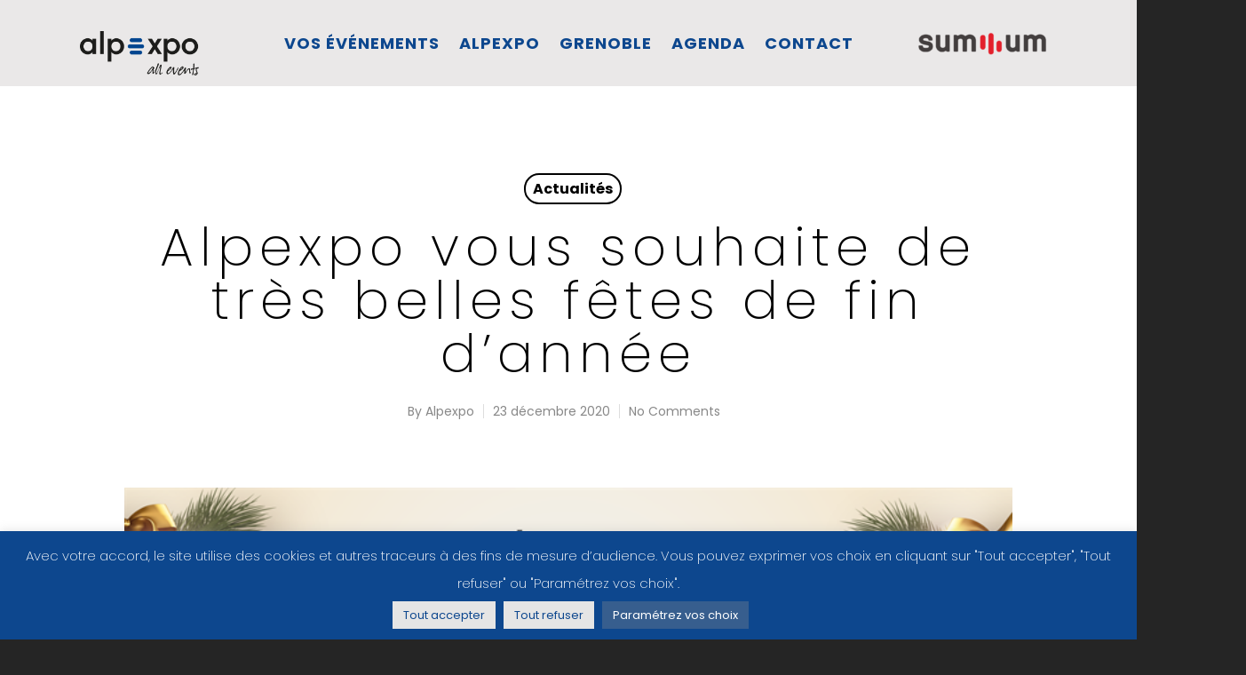

--- FILE ---
content_type: text/html; charset=utf-8
request_url: https://www.google.com/recaptcha/api2/anchor?ar=1&k=6Lf_TrodAAAAAKoMurHFot-NqG4YmoK8vy4awGuw&co=aHR0cHM6Ly9hbHBleHBvLmNvbTo0NDM.&hl=en&v=N67nZn4AqZkNcbeMu4prBgzg&size=invisible&anchor-ms=20000&execute-ms=30000&cb=mc3lvxrjeg8s
body_size: 48780
content:
<!DOCTYPE HTML><html dir="ltr" lang="en"><head><meta http-equiv="Content-Type" content="text/html; charset=UTF-8">
<meta http-equiv="X-UA-Compatible" content="IE=edge">
<title>reCAPTCHA</title>
<style type="text/css">
/* cyrillic-ext */
@font-face {
  font-family: 'Roboto';
  font-style: normal;
  font-weight: 400;
  font-stretch: 100%;
  src: url(//fonts.gstatic.com/s/roboto/v48/KFO7CnqEu92Fr1ME7kSn66aGLdTylUAMa3GUBHMdazTgWw.woff2) format('woff2');
  unicode-range: U+0460-052F, U+1C80-1C8A, U+20B4, U+2DE0-2DFF, U+A640-A69F, U+FE2E-FE2F;
}
/* cyrillic */
@font-face {
  font-family: 'Roboto';
  font-style: normal;
  font-weight: 400;
  font-stretch: 100%;
  src: url(//fonts.gstatic.com/s/roboto/v48/KFO7CnqEu92Fr1ME7kSn66aGLdTylUAMa3iUBHMdazTgWw.woff2) format('woff2');
  unicode-range: U+0301, U+0400-045F, U+0490-0491, U+04B0-04B1, U+2116;
}
/* greek-ext */
@font-face {
  font-family: 'Roboto';
  font-style: normal;
  font-weight: 400;
  font-stretch: 100%;
  src: url(//fonts.gstatic.com/s/roboto/v48/KFO7CnqEu92Fr1ME7kSn66aGLdTylUAMa3CUBHMdazTgWw.woff2) format('woff2');
  unicode-range: U+1F00-1FFF;
}
/* greek */
@font-face {
  font-family: 'Roboto';
  font-style: normal;
  font-weight: 400;
  font-stretch: 100%;
  src: url(//fonts.gstatic.com/s/roboto/v48/KFO7CnqEu92Fr1ME7kSn66aGLdTylUAMa3-UBHMdazTgWw.woff2) format('woff2');
  unicode-range: U+0370-0377, U+037A-037F, U+0384-038A, U+038C, U+038E-03A1, U+03A3-03FF;
}
/* math */
@font-face {
  font-family: 'Roboto';
  font-style: normal;
  font-weight: 400;
  font-stretch: 100%;
  src: url(//fonts.gstatic.com/s/roboto/v48/KFO7CnqEu92Fr1ME7kSn66aGLdTylUAMawCUBHMdazTgWw.woff2) format('woff2');
  unicode-range: U+0302-0303, U+0305, U+0307-0308, U+0310, U+0312, U+0315, U+031A, U+0326-0327, U+032C, U+032F-0330, U+0332-0333, U+0338, U+033A, U+0346, U+034D, U+0391-03A1, U+03A3-03A9, U+03B1-03C9, U+03D1, U+03D5-03D6, U+03F0-03F1, U+03F4-03F5, U+2016-2017, U+2034-2038, U+203C, U+2040, U+2043, U+2047, U+2050, U+2057, U+205F, U+2070-2071, U+2074-208E, U+2090-209C, U+20D0-20DC, U+20E1, U+20E5-20EF, U+2100-2112, U+2114-2115, U+2117-2121, U+2123-214F, U+2190, U+2192, U+2194-21AE, U+21B0-21E5, U+21F1-21F2, U+21F4-2211, U+2213-2214, U+2216-22FF, U+2308-230B, U+2310, U+2319, U+231C-2321, U+2336-237A, U+237C, U+2395, U+239B-23B7, U+23D0, U+23DC-23E1, U+2474-2475, U+25AF, U+25B3, U+25B7, U+25BD, U+25C1, U+25CA, U+25CC, U+25FB, U+266D-266F, U+27C0-27FF, U+2900-2AFF, U+2B0E-2B11, U+2B30-2B4C, U+2BFE, U+3030, U+FF5B, U+FF5D, U+1D400-1D7FF, U+1EE00-1EEFF;
}
/* symbols */
@font-face {
  font-family: 'Roboto';
  font-style: normal;
  font-weight: 400;
  font-stretch: 100%;
  src: url(//fonts.gstatic.com/s/roboto/v48/KFO7CnqEu92Fr1ME7kSn66aGLdTylUAMaxKUBHMdazTgWw.woff2) format('woff2');
  unicode-range: U+0001-000C, U+000E-001F, U+007F-009F, U+20DD-20E0, U+20E2-20E4, U+2150-218F, U+2190, U+2192, U+2194-2199, U+21AF, U+21E6-21F0, U+21F3, U+2218-2219, U+2299, U+22C4-22C6, U+2300-243F, U+2440-244A, U+2460-24FF, U+25A0-27BF, U+2800-28FF, U+2921-2922, U+2981, U+29BF, U+29EB, U+2B00-2BFF, U+4DC0-4DFF, U+FFF9-FFFB, U+10140-1018E, U+10190-1019C, U+101A0, U+101D0-101FD, U+102E0-102FB, U+10E60-10E7E, U+1D2C0-1D2D3, U+1D2E0-1D37F, U+1F000-1F0FF, U+1F100-1F1AD, U+1F1E6-1F1FF, U+1F30D-1F30F, U+1F315, U+1F31C, U+1F31E, U+1F320-1F32C, U+1F336, U+1F378, U+1F37D, U+1F382, U+1F393-1F39F, U+1F3A7-1F3A8, U+1F3AC-1F3AF, U+1F3C2, U+1F3C4-1F3C6, U+1F3CA-1F3CE, U+1F3D4-1F3E0, U+1F3ED, U+1F3F1-1F3F3, U+1F3F5-1F3F7, U+1F408, U+1F415, U+1F41F, U+1F426, U+1F43F, U+1F441-1F442, U+1F444, U+1F446-1F449, U+1F44C-1F44E, U+1F453, U+1F46A, U+1F47D, U+1F4A3, U+1F4B0, U+1F4B3, U+1F4B9, U+1F4BB, U+1F4BF, U+1F4C8-1F4CB, U+1F4D6, U+1F4DA, U+1F4DF, U+1F4E3-1F4E6, U+1F4EA-1F4ED, U+1F4F7, U+1F4F9-1F4FB, U+1F4FD-1F4FE, U+1F503, U+1F507-1F50B, U+1F50D, U+1F512-1F513, U+1F53E-1F54A, U+1F54F-1F5FA, U+1F610, U+1F650-1F67F, U+1F687, U+1F68D, U+1F691, U+1F694, U+1F698, U+1F6AD, U+1F6B2, U+1F6B9-1F6BA, U+1F6BC, U+1F6C6-1F6CF, U+1F6D3-1F6D7, U+1F6E0-1F6EA, U+1F6F0-1F6F3, U+1F6F7-1F6FC, U+1F700-1F7FF, U+1F800-1F80B, U+1F810-1F847, U+1F850-1F859, U+1F860-1F887, U+1F890-1F8AD, U+1F8B0-1F8BB, U+1F8C0-1F8C1, U+1F900-1F90B, U+1F93B, U+1F946, U+1F984, U+1F996, U+1F9E9, U+1FA00-1FA6F, U+1FA70-1FA7C, U+1FA80-1FA89, U+1FA8F-1FAC6, U+1FACE-1FADC, U+1FADF-1FAE9, U+1FAF0-1FAF8, U+1FB00-1FBFF;
}
/* vietnamese */
@font-face {
  font-family: 'Roboto';
  font-style: normal;
  font-weight: 400;
  font-stretch: 100%;
  src: url(//fonts.gstatic.com/s/roboto/v48/KFO7CnqEu92Fr1ME7kSn66aGLdTylUAMa3OUBHMdazTgWw.woff2) format('woff2');
  unicode-range: U+0102-0103, U+0110-0111, U+0128-0129, U+0168-0169, U+01A0-01A1, U+01AF-01B0, U+0300-0301, U+0303-0304, U+0308-0309, U+0323, U+0329, U+1EA0-1EF9, U+20AB;
}
/* latin-ext */
@font-face {
  font-family: 'Roboto';
  font-style: normal;
  font-weight: 400;
  font-stretch: 100%;
  src: url(//fonts.gstatic.com/s/roboto/v48/KFO7CnqEu92Fr1ME7kSn66aGLdTylUAMa3KUBHMdazTgWw.woff2) format('woff2');
  unicode-range: U+0100-02BA, U+02BD-02C5, U+02C7-02CC, U+02CE-02D7, U+02DD-02FF, U+0304, U+0308, U+0329, U+1D00-1DBF, U+1E00-1E9F, U+1EF2-1EFF, U+2020, U+20A0-20AB, U+20AD-20C0, U+2113, U+2C60-2C7F, U+A720-A7FF;
}
/* latin */
@font-face {
  font-family: 'Roboto';
  font-style: normal;
  font-weight: 400;
  font-stretch: 100%;
  src: url(//fonts.gstatic.com/s/roboto/v48/KFO7CnqEu92Fr1ME7kSn66aGLdTylUAMa3yUBHMdazQ.woff2) format('woff2');
  unicode-range: U+0000-00FF, U+0131, U+0152-0153, U+02BB-02BC, U+02C6, U+02DA, U+02DC, U+0304, U+0308, U+0329, U+2000-206F, U+20AC, U+2122, U+2191, U+2193, U+2212, U+2215, U+FEFF, U+FFFD;
}
/* cyrillic-ext */
@font-face {
  font-family: 'Roboto';
  font-style: normal;
  font-weight: 500;
  font-stretch: 100%;
  src: url(//fonts.gstatic.com/s/roboto/v48/KFO7CnqEu92Fr1ME7kSn66aGLdTylUAMa3GUBHMdazTgWw.woff2) format('woff2');
  unicode-range: U+0460-052F, U+1C80-1C8A, U+20B4, U+2DE0-2DFF, U+A640-A69F, U+FE2E-FE2F;
}
/* cyrillic */
@font-face {
  font-family: 'Roboto';
  font-style: normal;
  font-weight: 500;
  font-stretch: 100%;
  src: url(//fonts.gstatic.com/s/roboto/v48/KFO7CnqEu92Fr1ME7kSn66aGLdTylUAMa3iUBHMdazTgWw.woff2) format('woff2');
  unicode-range: U+0301, U+0400-045F, U+0490-0491, U+04B0-04B1, U+2116;
}
/* greek-ext */
@font-face {
  font-family: 'Roboto';
  font-style: normal;
  font-weight: 500;
  font-stretch: 100%;
  src: url(//fonts.gstatic.com/s/roboto/v48/KFO7CnqEu92Fr1ME7kSn66aGLdTylUAMa3CUBHMdazTgWw.woff2) format('woff2');
  unicode-range: U+1F00-1FFF;
}
/* greek */
@font-face {
  font-family: 'Roboto';
  font-style: normal;
  font-weight: 500;
  font-stretch: 100%;
  src: url(//fonts.gstatic.com/s/roboto/v48/KFO7CnqEu92Fr1ME7kSn66aGLdTylUAMa3-UBHMdazTgWw.woff2) format('woff2');
  unicode-range: U+0370-0377, U+037A-037F, U+0384-038A, U+038C, U+038E-03A1, U+03A3-03FF;
}
/* math */
@font-face {
  font-family: 'Roboto';
  font-style: normal;
  font-weight: 500;
  font-stretch: 100%;
  src: url(//fonts.gstatic.com/s/roboto/v48/KFO7CnqEu92Fr1ME7kSn66aGLdTylUAMawCUBHMdazTgWw.woff2) format('woff2');
  unicode-range: U+0302-0303, U+0305, U+0307-0308, U+0310, U+0312, U+0315, U+031A, U+0326-0327, U+032C, U+032F-0330, U+0332-0333, U+0338, U+033A, U+0346, U+034D, U+0391-03A1, U+03A3-03A9, U+03B1-03C9, U+03D1, U+03D5-03D6, U+03F0-03F1, U+03F4-03F5, U+2016-2017, U+2034-2038, U+203C, U+2040, U+2043, U+2047, U+2050, U+2057, U+205F, U+2070-2071, U+2074-208E, U+2090-209C, U+20D0-20DC, U+20E1, U+20E5-20EF, U+2100-2112, U+2114-2115, U+2117-2121, U+2123-214F, U+2190, U+2192, U+2194-21AE, U+21B0-21E5, U+21F1-21F2, U+21F4-2211, U+2213-2214, U+2216-22FF, U+2308-230B, U+2310, U+2319, U+231C-2321, U+2336-237A, U+237C, U+2395, U+239B-23B7, U+23D0, U+23DC-23E1, U+2474-2475, U+25AF, U+25B3, U+25B7, U+25BD, U+25C1, U+25CA, U+25CC, U+25FB, U+266D-266F, U+27C0-27FF, U+2900-2AFF, U+2B0E-2B11, U+2B30-2B4C, U+2BFE, U+3030, U+FF5B, U+FF5D, U+1D400-1D7FF, U+1EE00-1EEFF;
}
/* symbols */
@font-face {
  font-family: 'Roboto';
  font-style: normal;
  font-weight: 500;
  font-stretch: 100%;
  src: url(//fonts.gstatic.com/s/roboto/v48/KFO7CnqEu92Fr1ME7kSn66aGLdTylUAMaxKUBHMdazTgWw.woff2) format('woff2');
  unicode-range: U+0001-000C, U+000E-001F, U+007F-009F, U+20DD-20E0, U+20E2-20E4, U+2150-218F, U+2190, U+2192, U+2194-2199, U+21AF, U+21E6-21F0, U+21F3, U+2218-2219, U+2299, U+22C4-22C6, U+2300-243F, U+2440-244A, U+2460-24FF, U+25A0-27BF, U+2800-28FF, U+2921-2922, U+2981, U+29BF, U+29EB, U+2B00-2BFF, U+4DC0-4DFF, U+FFF9-FFFB, U+10140-1018E, U+10190-1019C, U+101A0, U+101D0-101FD, U+102E0-102FB, U+10E60-10E7E, U+1D2C0-1D2D3, U+1D2E0-1D37F, U+1F000-1F0FF, U+1F100-1F1AD, U+1F1E6-1F1FF, U+1F30D-1F30F, U+1F315, U+1F31C, U+1F31E, U+1F320-1F32C, U+1F336, U+1F378, U+1F37D, U+1F382, U+1F393-1F39F, U+1F3A7-1F3A8, U+1F3AC-1F3AF, U+1F3C2, U+1F3C4-1F3C6, U+1F3CA-1F3CE, U+1F3D4-1F3E0, U+1F3ED, U+1F3F1-1F3F3, U+1F3F5-1F3F7, U+1F408, U+1F415, U+1F41F, U+1F426, U+1F43F, U+1F441-1F442, U+1F444, U+1F446-1F449, U+1F44C-1F44E, U+1F453, U+1F46A, U+1F47D, U+1F4A3, U+1F4B0, U+1F4B3, U+1F4B9, U+1F4BB, U+1F4BF, U+1F4C8-1F4CB, U+1F4D6, U+1F4DA, U+1F4DF, U+1F4E3-1F4E6, U+1F4EA-1F4ED, U+1F4F7, U+1F4F9-1F4FB, U+1F4FD-1F4FE, U+1F503, U+1F507-1F50B, U+1F50D, U+1F512-1F513, U+1F53E-1F54A, U+1F54F-1F5FA, U+1F610, U+1F650-1F67F, U+1F687, U+1F68D, U+1F691, U+1F694, U+1F698, U+1F6AD, U+1F6B2, U+1F6B9-1F6BA, U+1F6BC, U+1F6C6-1F6CF, U+1F6D3-1F6D7, U+1F6E0-1F6EA, U+1F6F0-1F6F3, U+1F6F7-1F6FC, U+1F700-1F7FF, U+1F800-1F80B, U+1F810-1F847, U+1F850-1F859, U+1F860-1F887, U+1F890-1F8AD, U+1F8B0-1F8BB, U+1F8C0-1F8C1, U+1F900-1F90B, U+1F93B, U+1F946, U+1F984, U+1F996, U+1F9E9, U+1FA00-1FA6F, U+1FA70-1FA7C, U+1FA80-1FA89, U+1FA8F-1FAC6, U+1FACE-1FADC, U+1FADF-1FAE9, U+1FAF0-1FAF8, U+1FB00-1FBFF;
}
/* vietnamese */
@font-face {
  font-family: 'Roboto';
  font-style: normal;
  font-weight: 500;
  font-stretch: 100%;
  src: url(//fonts.gstatic.com/s/roboto/v48/KFO7CnqEu92Fr1ME7kSn66aGLdTylUAMa3OUBHMdazTgWw.woff2) format('woff2');
  unicode-range: U+0102-0103, U+0110-0111, U+0128-0129, U+0168-0169, U+01A0-01A1, U+01AF-01B0, U+0300-0301, U+0303-0304, U+0308-0309, U+0323, U+0329, U+1EA0-1EF9, U+20AB;
}
/* latin-ext */
@font-face {
  font-family: 'Roboto';
  font-style: normal;
  font-weight: 500;
  font-stretch: 100%;
  src: url(//fonts.gstatic.com/s/roboto/v48/KFO7CnqEu92Fr1ME7kSn66aGLdTylUAMa3KUBHMdazTgWw.woff2) format('woff2');
  unicode-range: U+0100-02BA, U+02BD-02C5, U+02C7-02CC, U+02CE-02D7, U+02DD-02FF, U+0304, U+0308, U+0329, U+1D00-1DBF, U+1E00-1E9F, U+1EF2-1EFF, U+2020, U+20A0-20AB, U+20AD-20C0, U+2113, U+2C60-2C7F, U+A720-A7FF;
}
/* latin */
@font-face {
  font-family: 'Roboto';
  font-style: normal;
  font-weight: 500;
  font-stretch: 100%;
  src: url(//fonts.gstatic.com/s/roboto/v48/KFO7CnqEu92Fr1ME7kSn66aGLdTylUAMa3yUBHMdazQ.woff2) format('woff2');
  unicode-range: U+0000-00FF, U+0131, U+0152-0153, U+02BB-02BC, U+02C6, U+02DA, U+02DC, U+0304, U+0308, U+0329, U+2000-206F, U+20AC, U+2122, U+2191, U+2193, U+2212, U+2215, U+FEFF, U+FFFD;
}
/* cyrillic-ext */
@font-face {
  font-family: 'Roboto';
  font-style: normal;
  font-weight: 900;
  font-stretch: 100%;
  src: url(//fonts.gstatic.com/s/roboto/v48/KFO7CnqEu92Fr1ME7kSn66aGLdTylUAMa3GUBHMdazTgWw.woff2) format('woff2');
  unicode-range: U+0460-052F, U+1C80-1C8A, U+20B4, U+2DE0-2DFF, U+A640-A69F, U+FE2E-FE2F;
}
/* cyrillic */
@font-face {
  font-family: 'Roboto';
  font-style: normal;
  font-weight: 900;
  font-stretch: 100%;
  src: url(//fonts.gstatic.com/s/roboto/v48/KFO7CnqEu92Fr1ME7kSn66aGLdTylUAMa3iUBHMdazTgWw.woff2) format('woff2');
  unicode-range: U+0301, U+0400-045F, U+0490-0491, U+04B0-04B1, U+2116;
}
/* greek-ext */
@font-face {
  font-family: 'Roboto';
  font-style: normal;
  font-weight: 900;
  font-stretch: 100%;
  src: url(//fonts.gstatic.com/s/roboto/v48/KFO7CnqEu92Fr1ME7kSn66aGLdTylUAMa3CUBHMdazTgWw.woff2) format('woff2');
  unicode-range: U+1F00-1FFF;
}
/* greek */
@font-face {
  font-family: 'Roboto';
  font-style: normal;
  font-weight: 900;
  font-stretch: 100%;
  src: url(//fonts.gstatic.com/s/roboto/v48/KFO7CnqEu92Fr1ME7kSn66aGLdTylUAMa3-UBHMdazTgWw.woff2) format('woff2');
  unicode-range: U+0370-0377, U+037A-037F, U+0384-038A, U+038C, U+038E-03A1, U+03A3-03FF;
}
/* math */
@font-face {
  font-family: 'Roboto';
  font-style: normal;
  font-weight: 900;
  font-stretch: 100%;
  src: url(//fonts.gstatic.com/s/roboto/v48/KFO7CnqEu92Fr1ME7kSn66aGLdTylUAMawCUBHMdazTgWw.woff2) format('woff2');
  unicode-range: U+0302-0303, U+0305, U+0307-0308, U+0310, U+0312, U+0315, U+031A, U+0326-0327, U+032C, U+032F-0330, U+0332-0333, U+0338, U+033A, U+0346, U+034D, U+0391-03A1, U+03A3-03A9, U+03B1-03C9, U+03D1, U+03D5-03D6, U+03F0-03F1, U+03F4-03F5, U+2016-2017, U+2034-2038, U+203C, U+2040, U+2043, U+2047, U+2050, U+2057, U+205F, U+2070-2071, U+2074-208E, U+2090-209C, U+20D0-20DC, U+20E1, U+20E5-20EF, U+2100-2112, U+2114-2115, U+2117-2121, U+2123-214F, U+2190, U+2192, U+2194-21AE, U+21B0-21E5, U+21F1-21F2, U+21F4-2211, U+2213-2214, U+2216-22FF, U+2308-230B, U+2310, U+2319, U+231C-2321, U+2336-237A, U+237C, U+2395, U+239B-23B7, U+23D0, U+23DC-23E1, U+2474-2475, U+25AF, U+25B3, U+25B7, U+25BD, U+25C1, U+25CA, U+25CC, U+25FB, U+266D-266F, U+27C0-27FF, U+2900-2AFF, U+2B0E-2B11, U+2B30-2B4C, U+2BFE, U+3030, U+FF5B, U+FF5D, U+1D400-1D7FF, U+1EE00-1EEFF;
}
/* symbols */
@font-face {
  font-family: 'Roboto';
  font-style: normal;
  font-weight: 900;
  font-stretch: 100%;
  src: url(//fonts.gstatic.com/s/roboto/v48/KFO7CnqEu92Fr1ME7kSn66aGLdTylUAMaxKUBHMdazTgWw.woff2) format('woff2');
  unicode-range: U+0001-000C, U+000E-001F, U+007F-009F, U+20DD-20E0, U+20E2-20E4, U+2150-218F, U+2190, U+2192, U+2194-2199, U+21AF, U+21E6-21F0, U+21F3, U+2218-2219, U+2299, U+22C4-22C6, U+2300-243F, U+2440-244A, U+2460-24FF, U+25A0-27BF, U+2800-28FF, U+2921-2922, U+2981, U+29BF, U+29EB, U+2B00-2BFF, U+4DC0-4DFF, U+FFF9-FFFB, U+10140-1018E, U+10190-1019C, U+101A0, U+101D0-101FD, U+102E0-102FB, U+10E60-10E7E, U+1D2C0-1D2D3, U+1D2E0-1D37F, U+1F000-1F0FF, U+1F100-1F1AD, U+1F1E6-1F1FF, U+1F30D-1F30F, U+1F315, U+1F31C, U+1F31E, U+1F320-1F32C, U+1F336, U+1F378, U+1F37D, U+1F382, U+1F393-1F39F, U+1F3A7-1F3A8, U+1F3AC-1F3AF, U+1F3C2, U+1F3C4-1F3C6, U+1F3CA-1F3CE, U+1F3D4-1F3E0, U+1F3ED, U+1F3F1-1F3F3, U+1F3F5-1F3F7, U+1F408, U+1F415, U+1F41F, U+1F426, U+1F43F, U+1F441-1F442, U+1F444, U+1F446-1F449, U+1F44C-1F44E, U+1F453, U+1F46A, U+1F47D, U+1F4A3, U+1F4B0, U+1F4B3, U+1F4B9, U+1F4BB, U+1F4BF, U+1F4C8-1F4CB, U+1F4D6, U+1F4DA, U+1F4DF, U+1F4E3-1F4E6, U+1F4EA-1F4ED, U+1F4F7, U+1F4F9-1F4FB, U+1F4FD-1F4FE, U+1F503, U+1F507-1F50B, U+1F50D, U+1F512-1F513, U+1F53E-1F54A, U+1F54F-1F5FA, U+1F610, U+1F650-1F67F, U+1F687, U+1F68D, U+1F691, U+1F694, U+1F698, U+1F6AD, U+1F6B2, U+1F6B9-1F6BA, U+1F6BC, U+1F6C6-1F6CF, U+1F6D3-1F6D7, U+1F6E0-1F6EA, U+1F6F0-1F6F3, U+1F6F7-1F6FC, U+1F700-1F7FF, U+1F800-1F80B, U+1F810-1F847, U+1F850-1F859, U+1F860-1F887, U+1F890-1F8AD, U+1F8B0-1F8BB, U+1F8C0-1F8C1, U+1F900-1F90B, U+1F93B, U+1F946, U+1F984, U+1F996, U+1F9E9, U+1FA00-1FA6F, U+1FA70-1FA7C, U+1FA80-1FA89, U+1FA8F-1FAC6, U+1FACE-1FADC, U+1FADF-1FAE9, U+1FAF0-1FAF8, U+1FB00-1FBFF;
}
/* vietnamese */
@font-face {
  font-family: 'Roboto';
  font-style: normal;
  font-weight: 900;
  font-stretch: 100%;
  src: url(//fonts.gstatic.com/s/roboto/v48/KFO7CnqEu92Fr1ME7kSn66aGLdTylUAMa3OUBHMdazTgWw.woff2) format('woff2');
  unicode-range: U+0102-0103, U+0110-0111, U+0128-0129, U+0168-0169, U+01A0-01A1, U+01AF-01B0, U+0300-0301, U+0303-0304, U+0308-0309, U+0323, U+0329, U+1EA0-1EF9, U+20AB;
}
/* latin-ext */
@font-face {
  font-family: 'Roboto';
  font-style: normal;
  font-weight: 900;
  font-stretch: 100%;
  src: url(//fonts.gstatic.com/s/roboto/v48/KFO7CnqEu92Fr1ME7kSn66aGLdTylUAMa3KUBHMdazTgWw.woff2) format('woff2');
  unicode-range: U+0100-02BA, U+02BD-02C5, U+02C7-02CC, U+02CE-02D7, U+02DD-02FF, U+0304, U+0308, U+0329, U+1D00-1DBF, U+1E00-1E9F, U+1EF2-1EFF, U+2020, U+20A0-20AB, U+20AD-20C0, U+2113, U+2C60-2C7F, U+A720-A7FF;
}
/* latin */
@font-face {
  font-family: 'Roboto';
  font-style: normal;
  font-weight: 900;
  font-stretch: 100%;
  src: url(//fonts.gstatic.com/s/roboto/v48/KFO7CnqEu92Fr1ME7kSn66aGLdTylUAMa3yUBHMdazQ.woff2) format('woff2');
  unicode-range: U+0000-00FF, U+0131, U+0152-0153, U+02BB-02BC, U+02C6, U+02DA, U+02DC, U+0304, U+0308, U+0329, U+2000-206F, U+20AC, U+2122, U+2191, U+2193, U+2212, U+2215, U+FEFF, U+FFFD;
}

</style>
<link rel="stylesheet" type="text/css" href="https://www.gstatic.com/recaptcha/releases/N67nZn4AqZkNcbeMu4prBgzg/styles__ltr.css">
<script nonce="nMolIo__LqLYI8jp7Kn09A" type="text/javascript">window['__recaptcha_api'] = 'https://www.google.com/recaptcha/api2/';</script>
<script type="text/javascript" src="https://www.gstatic.com/recaptcha/releases/N67nZn4AqZkNcbeMu4prBgzg/recaptcha__en.js" nonce="nMolIo__LqLYI8jp7Kn09A">
      
    </script></head>
<body><div id="rc-anchor-alert" class="rc-anchor-alert"></div>
<input type="hidden" id="recaptcha-token" value="[base64]">
<script type="text/javascript" nonce="nMolIo__LqLYI8jp7Kn09A">
      recaptcha.anchor.Main.init("[\x22ainput\x22,[\x22bgdata\x22,\x22\x22,\[base64]/[base64]/[base64]/[base64]/[base64]/[base64]/KGcoTywyNTMsTy5PKSxVRyhPLEMpKTpnKE8sMjUzLEMpLE8pKSxsKSksTykpfSxieT1mdW5jdGlvbihDLE8sdSxsKXtmb3IobD0odT1SKEMpLDApO08+MDtPLS0pbD1sPDw4fFooQyk7ZyhDLHUsbCl9LFVHPWZ1bmN0aW9uKEMsTyl7Qy5pLmxlbmd0aD4xMDQ/[base64]/[base64]/[base64]/[base64]/[base64]/[base64]/[base64]\\u003d\x22,\[base64]\\u003d\x22,\x22w7fDumlrCTxKB8O7w718MMOPSwMpFWQ7XMKUf8OjwqEmw5c4woNzecOiOMKFA8OyW3HCtjNJw7hWw4vCvMKdWQpHT8KbwrA4EVvDtn7CmzbDqzB6FjDCvAMbS8KyC8KXXVvCo8K5wpHCkmHDlcOyw7ReZCpfwr1cw6DCr1dfw7zDlGMhYTTDpMK/MjR5w5hFwrcEw6PCnwJ2woTDjsKpBzYFEz1Iw6UMwqTDvxA9dcOcTC4Tw7PCo8OGecOFJHHCocO/[base64]/w6k1w4DDmcOew47CtVDCs8O5w7Q0Fw7DlMOYTSJ4AcKiw78lw7cQPRROwoIXwqJGVCDDmwMlFsKNG8OOU8KZwo86w4QSwpvDuGZoQE3DsUcfw5NJEyheMMKfw6bDjykJam/CnV/CsMOXPcO2w7DDqcOAUjARBz9aUz/DlGXClHHDmwkuw4FEw4Z/wptDXj0ZP8K/Twpkw6R9EjDChcKMC3bCosOAWMKrZMOhwrjCp8Kyw7U6w5dDwr4ea8OiVMK7w73DoMOfwpYnCcKaw7JQwrXCo8O+IcOmwoR2wqsedXNyCh8Zwp3CpcKNU8K5w5Y1w77DnMKOPsOdw4rCnQTCozfDtycAwpEmHcOTwrPDs8K1w4XDqBLDlww/E8KiVwVKw7HDh8KvbMO7w7xpw7JKwo/DiXbDqMO1H8OcXHJQwqZKw4UXR0oMwqxxw7XCpgc6w59yYsOCwpHDjcOkwp5YTcO+QTZPwp8lZ8O6w5PDhzrDpn0tED1ZwrQAwo/DucKrw7PDg8KNw7TDtsK3ZMOlwp/DlEIQGcK4UcKxwodyw5bDrMO5RljDpcOgHBXCusOWbMOwBR1lw73CgiTDgEnDk8Kfw4/DisK1QHxhLsOKw7B6SXdQwpvDpwY7ccKaw4vChMKyFXXDgSxtTCfCgg7DsMK3wpDCvz3CmsKfw6fCjH/CkDLDlFEzT8OaFH0wF2nDki94YW4MwoTCk8OkAFBQazfCo8Oswp8nCywAVj7CpMOBwo3DpcK5w4TCoC/DrMORw4nCn2xmwojDosOkwoXCpsKsamPDiMKVwoBxw68awrDDhMO1w65Pw7d8FBdYGsOUGjHDohnChsOdXcOcD8Kpw5rDusOyM8Ohw7RSG8O6HVLCsC8Gw7Y6VMOGTMK0e0IJw7gEMsKED2DDtsKxGRrDusKbEcOxWlbCnFFOIDnCkT/[base64]/DvT0rKmIdw5NuVcOmX24YHXXDhXVVwotLccOVXcOBdWhfeMOGwrDCgEZ+VcKUVMKIQMOkw58Vw5sIw6jCnHAvwphmwo3DohHCk8OwIGDChygxw6PCusO+w7JLw65Lw7hDOsK/w4l8w7PDv1fDo2QPSSdbwp/CocKBYMOSTMOfeMOiw73Dt2rCn2PCqMKFV101dUjDlkFCBsK2DwVsWsK/K8KHQnAqMyE/V8KVw5YGw40ywqHCk8KsEsOvwqEyw7zDu0VXw7NrUMK/[base64]/DnW9/wq8wEMO4E8OBwofCjcOzUcK7bMOCwozDqsKkDsOkIsOTM8OOwovCoMK/w5gIwqvDkyM/w61awr1Bw7x/wpDDmzbDtx/DlsORwoXCkHlKwpjDpsOiM31gwpLCpD7CiCfDvVTDs2oSwrsJw7c0w44hCHpFGH5zDcOwBMOEwrYJw5/Cq1VjLjAyw5nCscKjO8OYXGxewqfDqcK/w4LDl8O0w5V1wqbDgMOPGsK7w77CjcO/aQ89wp7Ci3bCgTrCokjDpgjCtGjDnHUFUWgBwoBawq/DtHdiw6PCicOGwpvDp8OUwqoHw7QCJsO6woJxAnIJw5BWFMOjwoNiw70jKFUgw7MteiPCq8OjFAZawo/DrwTDhMKwwrfCoMKJwojDjcKID8KncMKzwo8JAzVnAgDCv8KZasOVacKUAcKFwpnDozfCqA/DpVZxTF5eD8KeYgfClRXDvmrDkcOzO8O9BcOXwoo+fnzDmMOKw6rDicKOIcK1wpBpw6TDtm7ChipFGHxawrbDhMOmw5/[base64]/[base64]/PQrCrirCnVQrwr8cw5XDv0tAfsOZCsK/Pz/ClsOuwrbCqVB6wpLDt8OWAsO9AcKDfR82wpDDusKGP8KSw6oDwoU6wrnDlxPCqEg9TnQeeMOaw7UyG8Ojw77Dl8K0wrIkFjBvw7nCpBzCkMKIHQZoLxDCinDCll0CX2Erw7bDl3UDI8KyWMOsLBfCqMKPw7/DjwnDnsO8IHDDpcKJwqVfw5AeVzpQczbDs8OoNcOfd3tKF8O8w6Zswq3DuS/[base64]/CosO1w6/CpMOwNcKow5saw4XDpxArw7/CukF5csKzw5bCjsKvGsKUwocjwoLDk8OCVcKbwrHCkjrClcOXe1Z4Cy1Rw6LCsD/[base64]/DhsOhwox0XMKALMKNNcK3wpjDkm7CixJHw57DucOQwpXCrC3CmGlew6kkeE7CkQFMQMONw65aw4vDicKwU1UXFsOHVsOOwpDDhMOjw4LCt8ObdDjDlsOPGcKsw7bDkk/CrsKjMRMIwoITwrbCuMKDw50pE8KeQnvDqMKDw6bCh1vDpsOMV8ODwoBTKhcCIhlQF2BCwp7DuMKNXlhGw4PDkxYiwqxobsKJw43ChcKcw6nCtF46Xi8VeBdrDUxww5vDnz4mLMKnw7U3w7zDgC1eSMKJEMKZdcOGwp/CnsOVBGdWWlrChU02a8OVP1vDmig3w6/CtMKGbMK7wqDDilHCgsOqwpp2woo8U8Kuw7LCjsOOw5RIwo3DtcKfwr3CgA/DvhbDqDPCr8K3wo7DskPCiMO2wp3DsMK/[base64]/DoHTDrQADwphpwpQ2BEkcPMKtPsODPcOfd8O+TsOqwrHCuX/Cp8Khwq8wY8OkOMK7wpUlJ8KrG8KrwoDDmRw+wqcydyLDpcK2b8O6EsODwooEw4/[base64]/[base64]/CicOFw5UYHMKgwqQxAVUzw4fDp8K0wqLDtsKkE8Ksw4EJQsKHwqHCnAjCisKoKMKzw6oGw4zDjh4FYQvCi8KbSE9jBsOVPztMBwvDoRjDoMOFw7bDgzE/HBYcMQHCsMONR8KufwQIwpALCsOqw7lxKcOcMsOGwqNpOVd7wqLDnsOiSBvCqcKbw59Uw6/DpsKTw4DDskDCvMOBwrNaPsKSb1jCv8OGw5zDihZBGMKUw6pfwpvCqisQw7TDosKlw6jDqsKrw58ywpnCmcO8wq1HLDVMBGQUTzLDsGZvTjZZWQFTwrZow4sZRMO3w6ZSIRzDvsKDF8KYwrMzw7sjw5/CsMKPeyNnLmrDtloTwpPDnRgjwofDmsOME8KUATLDjcO/[base64]/DrmnCn8OfIy1aw5bDrMONw5oLw5dKIXJtUhlyC8KXw4duw6cXw5LDkyFvw4glw6t8wqAxwoLCjMO7I8ONATZkGcK1woVzLsKZw47Do8KgwoYBKsKQwqprEFYFDMO4bBrCm8KJwos2w5FSw7TDi8ORLMK4NlXDqcOrwpwiFMOCBC99RMOOYUkLLxZxXcKxU3/CrzrCrAFEK1/CnGk0woFIwo4jw6fCssKlwrTDv8KFYcKAKzHDtVDDuSAqIsOHDMKlTQ0aw4fDjRdzdcK8w4xPwpkIwpMawptLwqTDvcKYM8K3V8OyTig/wqF5w5sdwqfDkFAbHSjDhH1MYVRNw505AEwww5V2ezvCrcKYFyRnDxN0wqHCvhhHIcKQw4UCwofCvcKpTVJww5TDtT1XwqAoRXbChl8xLcOnwog0w73CtsO2CcO4PXnCumtuwqfDr8KgQwIAw5vCsnBUw7nDiWLCtMKbwroJesKUwrB4HMO1KDLCsCsRw58Ww7Aewq/[base64]/CiMKPXVICwqRpw5UiwqIowpF2bsKDEsOIwp8Gw5d5NcO/L8O+wqsFwqLDv3Zdw59gwp/[base64]/CoFPDpD7CrcKtw6HCkR3CscOtT8ODwrTCuncLRcKRwoNbRMO6cgk2a8K4w7wKwqxkw67CiCYMwpLDjH1WaGUjFcKvHBsnGEbDnXlRXxdjOzQwZzrDnAHDlA/CmhDCmcK/KETDoAjDhUhsw43DsiwKwpMRw4PDi3nDtXNIVEjChmkNwovDpj7Du8OFVT7DonAYwr1yLFzChcKxw7dgw77CrBdzIQgZwokfesO/[base64]/CnFDDh8K5MsKpwpo4HyXCrxLCqcObwoHCiMKQw6XCsS/Ci8OMwoHDlsOwwqnCqsOgOsKIY0UUNiHCs8OWw4XDsBdJWg5+NcOCIRJlwrDDhCTDv8OSwprDicOCw7zDpy7Dkyomw4DCogPDo24lw4/CssKKfsKuw4fDs8OWw5tJwq5Tw5HCiRoIw6J0w7J6ZcKhwr3DrcOiGMKUwozCnErCpsKBw4zDm8K5WlrDsMOaw6FewoVfw7UCwoIEw63Dr1nCgMKhw4/DncOnw67Dp8ODw4NFwozDpgLDpng+wpPDi3LDn8O4Ol0cCU3CpADCvFwEWlJtw6zCiMORwrzDtcKJJsOSATR0woJ6w5xrw7vDlcKGw4F9BsOnS39nN8Ogw7ARwq0pZF4rw5NfeMKPwoI4wr/CucKcwrY0woLDicORZMOLM8K1RcK5w5XCl8OVwr07dzkrTmdFPMKZw6DDu8KKwqzCgMOew49dwqs9alwhaW7CsAp5w5k1FsOtwprCnhbDgcKebTrCjsKtwqnCpsKCJsO3w4/CtcOhw6/Cmm/CkUQUwrHCiMOawpk3w6I7w5rCl8KGw7YQAsKndsOcQ8K/w5fDjWMZSmwqw4XCmzcCwrLCscOew4ZEFMOZw59Rw5PCisKswoVQwoIOLR5/AsKUw7Vvwrh9BnnDj8KFATdiw7IaKWXCksOLw7BwfsKdwpHDkG01wrl/w7PCrm/DnWZvw6DDvgYuIhhtH1xARcOdwr4Cw583f8Klw7FxwpEXITDCtsO4w7J/w7BCAcO0w4XDkxwOwqbDuH7DoxJQOkguw6EMGcO5A8K8w4I6w7EmIcKCw7zCtWjCpTLCssOxw4vCvcOlQA/DjS/Dt3NZwoU9w6t1HyE8wqTDhcKGPXFxWcOWw6l1LyMowoV3OjfCtntcW8OCwo8KwrhYPMOfd8K1YCQ9w4/ClVhZFDkoXMOyw74rcMKLw57Cs149wrrDksOxw5ITw5VgworCjMKxwpvCk8KZIGLDvcK3wph9wqZ/woZRwqsEQ8KWb8Ogw64bw4gGZ17DnWrDrcKlFcO1YUxbwr4SXMOcDgnCnmpTe8OnP8O1WsKPb8Oww43DusOfw6LCjcKkJ8OVTsOEw5LCsAMXwp7Dph3DgsKddk3CpHQLJcO/WcKYwo7CpiwHfcKvLcKEwpFPScO1VDUFZgjCoy4ywp7DpMKAw6pTwoUbGARNASPCvm7Dp8Knw48mVkx7wr3DoA/DgQdHTSUPdsO9wrV2EEFwFsKdw4zDvMKDCMKtw51WQ2cLX8Kuw4gvEMKXw47DosOqB8OhAiZfwrjDqHjClcOVPj/DscOcXkFyw5TDtWXCvhvDg0NKwq1Xw5oVw4pmwrnCoFrDoizDjhZiw7g/wrovw4/DhMKMwqDCtsOWJX3DhMOYfDAEw45XwqFkwpVew5IKNFZAw4/DicOvw6TCksKYwpJ4dVVrw597IAzCvsOww7LCiMKSwpgUw7MVAVhoOSdpbXFUw4VWwpTCtsKcwobCiiPDuMKVw5vDtFViw6hsw6Vsw73DkyHDncKkw6PCucOIw4jCoQEnY8KPTsKXw7FrYcKfwpHDisOXAMONYcKxwofCv1IJw7ZIw7/DlcKNCsOxE3vCq8OVwpZnwq3DmsO9w7/Dn3kBwqzDj8Oww5chwqvCmVA0w5BJAMOrwo7DncKCfT7CoMOgw4lAacOsXcOXwpnDg2bDogs0woPDsmdmw69XLMKZwocwDsKoTsOnM0hIw6pvT8OBeMK3KcKXU8KWecKRTg9LwoFuwr/CnMOgwoHCnMODGMOIFsKxEsKDwrvDgiBsEsOvY8KjOMKtwpA6wqfDr2XCpyxBw5lYbHPDpXJTXUjCh8OZw6UbwqZUFMKhRcKQw5LCiMK9JELCg8OVbsOiR3MUDMOpVCJmH8O5w6gWw5PDshXDgD/[base64]/DlsOVWCnCicOFSUBgw4BrWMKXw68iw5FkJ1kWw5zDuTHDsSDDmMO+HMOYXF/Dmjl5ScKBw6zCicOuworCmhJKYCjDn0LCqsOhw6nDoi3ChxfCrsKsGwvCqmfCjgLDtTrDpnjDjsK+wrYgRMK3UVnCkE8tCWfChMKHw60Hwrg2QcOHwoFlw4HCosOaw4kpwovDisKCw7bCpVvDhDMOwrnDjxXCnyowaWZKXnEPwpNNT8OUwr5uwqZDwp/DrQXDhy5ERgs5w5TCqsO/JxgAwqrDt8Kjw6TCi8OUJyzCmcK2ZG/CrhPDskLCrcOKw5XCqitew607Fi8LAcKnIzbDvXQsAnHDrMOKw5DDlsKGLGXDosO3w6h2BcK5w5DCpsO8w43Ci8OqKMOwwpsJwrE9w7/DicO1woDDvsONwp3DssK9wpfCg299FVjCocKGSMK3HlJ3wpVzwr7CnsKOw7/DiSrDgcKgwoLDgVtfKlUXDVHCvH3Dk8OWw59Cwq8RC8KgwqrCmMObw6U9w7tdwp8Bwqxhw7x1C8O8HsO/DMOKDsKDw5kyCcOLUMORwoHDlA/CjcOxK13CtcOIw79bwoB8fUFKXwvDvWR3wqbCp8OUJVIuwo3CvjbDviQgT8KLRFlQYiAFOsKOeUVGEcOVCMOzcEXDp8O9c2LDjMK9wq4OS1vCscO/woXDoWDCtHjDmC0Nw7HCrsO7ccOPRcKCIkXDpsKPPcOBwp3ChEnCrG5Kw6HCg8K0wpjDhmbDuS/[base64]/wrfCjsKyKMO8w5HChMKtZksfT31IO8OZaG/[base64]/wpYMeksABsOnwpPCpwxoeMKRwrw3MMOzJsOzwqgBwoU5wpI6w4/DiUrChcOzO8K8NMOwRQPDksKaw6dgHlzCgGl8w48Xw6nDtGtHw7QEQEVGTEPCjB0GBcKVD8Ktw6t6VcO6w77CmcOdwqACFTPCjMKCw7/DqMKxYsKGCzhuL2YdwqoGw7ECw6Vnw6zCiR/Cu8KJw5YswqdZJ8O4HTjCmm96wo/ChMOawrPCgT3CnF5CQcK3fsKnGcOjdsKEBk/ChzpaEh0LUTzDvS5ewrDCsMOrZsK0w6sCRsKZLMKYU8KdV09jQD1YEi7Dql9Twr50wrvDrHBcSsKHworDkMO0HcKzw7JPPE4RL8OAwpHCmBLDsTHCk8K3WkNWwq82wptrR8KETz7ClMOyw4HCnSfCk11iw4XDvmbDiALCtRVIwpfDn8O5wr4aw5kzZ8KgGk/CmcKlHMOAwr3DqDMewq3DrMK1VzIAdMOjOHo5TMOefzTDvcOOw6vDvkETEE8Mw6zCuMOrw7JxwovCmVzCjjhBw7/DvVRCwoZVaQUVM0PCncKywozCjcKew6NsOT/ClTVbwoRuEcOUSMK6worDjjwLfBnCjmHDq28Vw4wbw5jDnBNQSWN5FcKEw4dBw4tIw7YXw6fDpAPCowzCtsKPwqHDtkw/[base64]/[base64]/w5TDtcOEw77CnDZ2wooywqHDgjnDvRs+wqzCjMOCLMOnFsKnw7guFcK7wrFKwqDCtsO3MUc8RcOKc8KZw7fDtyEdw4kRwpzCiUPDugl1eMKhw54/wqEiXAXDkMOgDV3DlF4IYMK+EX7CuCLCtH/ChipNOMKaK8Kqw63DocKHw4PDpsKmd8KFw7XDjVzDkGXDuhZ7wqZXwpNIwrxNDsKCw6fDq8OJJcKWwqvCnyDDlsKxbsOFw43CpMOvw7jDmcKpw6wJwrgSw7NBHhLCoATDuE4rVsOWWsKGWMKyw4XDmQV/w7hybgvCiQECw4oYHQTDm8KiwovDg8Kfw4LDp0kew4LCncOrW8OrwopSwrc5J8K9wotCFMKVw5/Dv1bClMOJw4rCpjQcBsK9wr4UMRrDlsK3JmLDmMKOB2UhKBTDiFPCqGpLw7sfV8KAUMOdw6DDjcKiHmnDn8OGwozDpMKvw5l+w7RqbMKQwrHCmcKcw5zDqG/[base64]/VzAbLGFoRcO9IXLCtsO6SsO2w7nDkcOSPMOyw4NJwpbCqMK8w40Jw7YqMsO1KnElw65CWcOMw6dUwqQ7wrfDg8KewrnCjw/ChsKMasKfLlVwdmRdR8OLScOPw791w7fDkcKjwpDCu8K6w5bCuFITYEg0JDNVJhBiw5nDkcKUDsOZCwfCuWTDrcOKwr/DpCjDtsKxwpdEVBjDhFBswoxcKsOJw6gZwrlFY0LDkMO9MMOuwphhSBkmw4LCg8OnGjbCnMOWw6PDpXzDosOqOCBKwrVEw41ET8OBwqxBaUTCvhxYw5URWcOCV1/CkQTCsBDCoVloAsKdcsKvb8OxAsO0WMOGw5ErCnFqEXjCv8OsRDPDu8KAw7XDlT/CusO6w4ZQSl7DrEPCnX9Gwos4WMK6Q8OSwp1qUUAxf8OIwrdSCcKcTETDpgnDphkmNHUUPsKmwrtcfsKzwqdnwrtuw5/CkkMqwqV7AEDDicOjLsKNCiLDuExNQn7CqGvChsK7DMOyLRdXTW3DocK4wpbDvxzDhGQ9wqjDoHzCksOXwrXDhcOiCMKBw57DpMKGEQc8F8Ouw6zDqVgvw5DDmG7CsMK5Ik7CtmMJDzwUwoHCuwjClsO9w4/CiUI1wp4Pw61bwpEKfH3DhijDq8Kyw4nCqMKcYsKCHztiMWvDjMKTW0rCvXs0w5jCpjRIwosuJ3o7WCdYw6PCvMOOflMEwrPCp1V/w71FwrPCtcObQQzDkMKdwpzCl13DojZAw67CqMK3V8KzwrXCicKJw6MHwqwNMcO5U8KoBcOnwr3CqcKzw5PDj2jCjxDDvsOVU8Kmw5vDtcKnUMO/[base64]/Dqi9KwqTCpgAiw5N4fls/[base64]/CiMO7w75Qwp/[base64]/w57Cjnh8w40Awr0mC8K0wrRdwp/DhUvDu8KlGnfCuBgzQsORD2PDgTIiPmEWXMKvwp/ChMO6w7tcC1rCksKEZhNpw7k4PULDpV3Cq8KJaMKWH8ONRsKkwqrCjiTDjQzCncKWw5saw6VQGsOgwqDCggnDnBTDiFTDp0nClCvChhrDpyIzb3LDuHtZZzsAbMK/WGjDgMOHwobCv8K5w4FawocCwq/DpRLCgGNDN8KCFitqKRrCiMO6DRbDqMORwpTDmCgEOEPCoMOqwpgTU8OYwrs5wrFxAcOgTEs8EsOtwqhbGjo/wpEUfMKww7YMwpMmPsOcMwfCiMO+w6gew6vCtsOxF8KuwoAVUMKCa2PDoDrCr27CmFwtw48AfxJRPTrDnwEqasOywp5Gw4PClsOfwrXCgmcbL8Oee8OgXFhRC8Oswp4pwqzCrRJTwrA9wq5CwpjCm0NcJhtvDsKNwp7DlwLCu8KfwpjCkSHCs1/CmksGwpTDtD9bwo7DgTYcS8OVGhMdLsKIBsKGDDjCrMK1PsOKwoXDt8OCOBMSwpteazBsw4YGwrjCp8OGwoDDh3HDucOpw6NoTsKBfW/CpsKUVUNvw6XCv3rCu8OvA8K6WVgvOjjDoMOlw4vDmmbCnC/Dl8Odwq4ZKcO3wp/[base64]/CnDnCj8OtwpMew7pTXsKjW8Kbd8KwWcO1w6zCtsOEwp/Cjz88w78TdUREc1QXC8KoHMK0CcKzA8KLUwkfwrQ0wpjCssKZP8K/fsKNwrNiAcOUwoUrw4XCs8OUwrAJw4UDwpHDkjhhRy/ClcOfecK2wrPDucKQNMKLXcOLK3bDsMK1w7LCvQh6wojDmsKoNMOYw7duCMOvwo7ClyNBGFQSwrE2UmHDmgh5w7/Cj8KBw4AvwoTDjsKQwq3Cr8KAMEzCjU/CuiXDmMK4w5h0asK8dsKUwrUjHwrCnnXCoywswrJ5RzbCv8Kkw5/CqBY1DH5mw7VVwrBwwqZkPyzDtm3Dk2JDwptRw6Ynw7xfw5fDm3bDmMOwwrrDvsKrbxsyw4jDhCPDtcKNwqXCvjbCuWl2V39Xw4fDsh/DkQJ9BMOJV8O7w4E1MsOtw6jCvsKgPsOecgp+MzAdSsKdd8Kywq56aknCmMOcwpgGAwoFw4YTcQ/Ct0vDkHwRw6bChcK8STjDljsNYcKyJcOVw5PCiQ0Xw4EUw5jCt0BONsOSwrfChsOtwrHDqMKBwptcEsKhw5kUwqXDlj9jeF87JMKLwpXDpsOmw53CgcODF2oOcXkVFMOZwrdrw7JIwojCpsOKw77CiUlvw7pFwrTDk8OAw6bCjsKZLCIxwpAMHho+wqjDrhliwoZvwo/Dh8KrwrVIJFU5ZsOmw7ZGwpgSeSxbY8ORw6sXb1wPZhjCs3/DtgVBw77ClFnDq8ODDEpITsKSwovDlTvCuy4oKzLDlsOgwrEOwqFyFcKkw53DvsKrwofDicOkwpbCicKNLsOFwpXCsS/ChMK4wr0FUMKROnVSwoLCj8Obw7nCry7Doltyw5XDunEbw5hiw4LCscO7OS3DjsOLw7p2wq/[base64]/[base64]/IsKkw5YuasOMwq7DsMOgY3g/w6pcM8OUwqptw416w7bDvx/CglbCjcKOwqfDlcKFwq/DmSTCkMKdwqrDrcOTScKheUUDOFVENEXDjFENw6XCvVrCicOWdiEmbsKBehvDpz/CvXfDs8KLLsKJWSDDgMKJeCLChsOVCcORS2PDtEPDhlnCszEiYsOkwq1Qw5XDhcKxw6/[base64]/CtMK7S8OCw6JrwrzDjHHCrMKZCMKXWHNlAcKAwpTDhFYXH8KJQ8OXwoBYWcKpIh4ibcOoKMOZwpLDh2ZybmACw5/Dr8KFQ2TCssKiw43DvDbCvVrDt1fDqyQyw5rChsKEw5HCtCILAWNNwrhtaMKrwpoVwq7DkRzDpSHDh3BteirCosKvw6DDs8OBXinDvFLCsXrDqwDCkcKqXsKOIcOfwqxoJcKsw45Cc8KTw7gPN8K0w6lAcSknSD7CqMOnHB/[base64]/wpnDgC4NwqzCg8KNVwLDisO6BcOPJzYVGVXCvDdOwr3DvcOuesOSwr3CrsO8KBsowoN4wqFSXsOrJsKyNDUdDcOze1UUw5EnIsOqwp/Ck38wdMKtfMOFDsKgw7M4wqgiwozCgsOdw5XCuiUjb0fClcKxw6sGw74wGBnDjj/DgMOSTiTDr8KEwpzCmsK8wq3CsgwBA3I7w6UEwrTDvMKrw5YpOMO7w5PDmw1Lw53CjXXDs2bDtsO6w7VywrB8UzdwwqgwR8KKw4MEPGDCiDnDu094w4scwqxHGhfDoQLDjsOOwoVEC8KHwqnDpcK9LAQ9w5c9djcEwotINsKvwqMlwpx/w68vfsKsd8K2wpBkDWNvVCrCtHhsdTTDh8KeC8KZJMOHEcKFHl8Uw4wxXQnDpmjCpcONwrHDhsOCwp5VHn7Dt8K6Ak3DjBVoGwVeNMK3Q8OJOsK0wo3CpCfDm8Obw4XDr0AFSxR/w47DisK/DMOfZ8Kmw5YRwrzCqsKAUsK2wqcFwqTDnjpGHgJTwp/[base64]/w4HDjMKYNTfDnMKWwroYBnvCkhhzw5AgwpnCvnYrVsORTkVpw6goTsKfwrMowohcR8O4W8O3w7JfBQvDgn/[base64]/[base64]/DgRo1wpzDt1oeVsKdb8KbSyTDpMOTe8KgcMKWw51gw7zCtQLCp8KFV8KWW8OJwpp8MMOWw6Z8wrLDocOMLjE+XMO9w48nAcO+U2bDqMKgwq19fMKEw57ChjvDsTc/[base64]/wqV6w5Zhw4/CixzDtxXCu3LCuMONLMKGw6lcwq/Dv8OcKcOdGWEKVsK8cQ4qaMKgNsONTsOqKcKBwpbDoUfChcK4w6TDl3HDlSFjKWDCrgtJw5Uuw7lkwoXCqQ/CtiPDtsKVTMOPwpBjw73DqcK3wobCvHxmV8OsJsKhw5DDpcOMCUQ1FHHCr1g2wr/Dgj16w7jCr2fCvnd1woA5E0LDiMOswoJzwqDDnnN9QcK1AMKJNsKAXTsBH8KLeMOrw7BPZVvDlyLDhMOYXndtZFxIwppABcOaw5Y+w7PCtUFLw4rDshzDosOqw6fDii/DtULDozd+wpzDrRwKZsOTOFHDjAzCrMKPwoMQSC4Ww6RKeMOMc8KXWEU4Nj/CuFHChsKYKMOoKsOZdljCpcKRMsO3QkDCpQvCvsKyC8Oswr/DiBdUTl8Two3Dk8K4w6bDpMOOw4TCscK/YjlWw5vDuTrDr8OowrYJbVrCucOFZHJkw7LDlsO9w5oCw53ChDNvw70JwqdkRXbDpiFTw5TDtMO/VMKkw6NkGAhzMDHCtcKdDHnCi8OuAnwAwrTCo1Jjw6fDosOwfcO7w57CocO0fWsGBMOtwqAXRMOKTnctPMOOw5rCnMOdw7fCi8KDM8KQwrQGGcKgwr/ChRrDpcOUS0XDowoxwot/woXCssOMwr5WeGDDmMOoBQ18HnFnw5jDqmN0w73Cj8KCSMOdN2tww7Y0MsKTw5HCmsOGwp/CpsOtRXV3IBFcA1slwqfDqnNcfcOewrwnwoElGMKmDcKzEMKJw7vDlsKGeMOwwqHCkcKFw4w2w4sTw4QxQcKpbSFPwqXDkcOVworCr8ONwpnDmUvCuH3DvMOSwrsCwrbCtsKFaMKGwp9kdcOzw6fCphESNsK7wqgOw6kEwoXDk8O5wq9GO8KDUcKGw5/DlCvCsWLDlHpbTiQ/[base64]/w6HCrzjDpUtSwqVLecK8N21Xwp3CmMKtw6LDrcOQw4nDh39rH8KowozCvMK/cRNhw4fDpnhow7rDmVRWw5vDt8OyMU/DmETCi8KRe2dyw7nCs8Ojw4suwpTCnMKKwoFzw7bClsKkLlFRbANJdcO/w7XDp20Ew7IOEXbDs8OuQsOTVMO9UylXwoXDsTt8wqnDixHDpcOsw5URWcOvwr5fRMK6c8Kzw6sWw6bDpsKQWAvCrsKuw6nDscO+wqbCvsKacxY3w5g8fFvDvsOvwrnCjMKpw6rChMOywpXCtSbDmVppworDpsKoQlZwSgrDt2BZwqjClsKvwr/DlHLDoMKzwopywpPDlcKPw7MUcMOmwpbDuCXCixXClVF6dkvCsW0bLHU2w6c2L8OQe3w3biXCi8OKw4FDwrhRw7DDkxbDq3jDh8KRwoHCnsKnwqMoCMOudMOzOHF+Q8Kew6PDqDFYawnDo8KqcgLCssKFwrRzw4DCsEjCnFTCo1HCjF/CgMOfSMKkWMOPFMK+D8K/D2w8w40Pwq5reMO0Z8OyPTk9wrbClMKEwrzDnhBzw48pw6TCl8KPwowCZcOzw6PCuj/Cn2DDsMK1w41DYsKQwoAvw53Dl8KWwrHChQ3CmhI6KMO4wrAqVMKaOcKJUC9gfS9OwpXDkcO3bXM3CMOqwqo3wok1w6lHZTZLHW4GA8KpMcKUwrfDkcKGwqHCqmXDu8O7BMKpB8KcDMKtw5bDp8Kzw73CpTvCuiA8Z05uWmLDmcOHRsOkAcKNIMOgwqw/JVICVGnDmgLCqktywpHDmGU+acKOwrHDkMKywroywoY2wqfCssK3wr7CmMKQN8KTwojCjcOPw69ZNQbCvsKiwq7Cg8O+ETvDh8OZwqPCg8K9Pz7CvgcmwoN5BMKOwoHCjwp1w60NcsOCTyc9Wkc7w5fDpFpwKMOzZcOELnU/[base64]/cMOIaybCgAs/w6rDpGXDpsOAw409wo/[base64]/DqERWFsOlwoJ9wqvCvMOTw6J/[base64]/CscKxEsOCw5A6RsKsJMOhCMOKGXgJwq8fU8O3DEDDoXTDnV/[base64]/DnsKFIhtfw4jCgz9jKR06w4/CmsOJNMOHZwrCrVFrw59UJGHCjcOEw71xfTASAsOLwq4ze8OWCcKKw441w6lhTWTChlxIw5rCs8KKMHgDw7M5wrASQcK/w6HDiFbDiMOBScK+woTCqTpVLgDCkMOzwrXCpzLDlmglwotjEEfCu8OrwpMXUMO2A8KZDmBOw43DvVA4w4plVnLDuMOTBmlqwrRhw4jCpcO8wpYYwr7CscKbd8O/w51XM1tQF2IJdcONAMK0wp0kwolZw7FkbsKsUnMoVyMQw5vCqWvDiMO9IDcqbH4bw7nCqF95S0BSIkPDr1bCknYwJ2omw7LCmA/CqzMcWX4IDH4VMMKow4kfegnCrcKMwqcow4QmAMOZQ8KPKBgNIMODwoBAwrFgw5vCqcOpTsKXDnjDtsKqG8O7wrDDsGdtwoHCrFTCv27DosOowqHDssKQwoo9w55uDSkhw5I6RA86wpzDusOoI8OIw5rCvsKXw6IbGsKzHBByw7w8HcKxwr44w4xnZ8Knw7hqwoUiw5/CnsK/WQvDnWjCvsOQw5DCgmtDCsOFw7rDhCYINSzDmW5Pw4s8CcO6w6xCQFLDvsKuSE8Vw4J/[base64]/A8KGw47DkELCp8KkKH7DhkrClinDmETDvcOiw7h9w4bCogjCmXlfwpYnw4VKCcKDYMOmw5JTwqFWwpfCqUjDuX8awrjDojvCvA/DmRcGw4PDgsKkw70ECQvDmU3Ch8O6w6Zgw6bDhcK7w5PDhGzDvcOiwoDDgMOXw6ouEhbCiEvDhgNbCFLDsxsvw4wDw5fCmF7CqEPClcKewoXCvT4Iwr7CvcKswrsYXcOvwpEKNGjDsBkuZsKtw7JWwqPCsMOxw7nCucK3KnHDjcK7wojCgC7DjMK6E8KUw5/CicKgwpnCth4EM8KTYG4rw796wrJ6wqoSw69Mw5/CmlhKIcOnwrd+w7ZsMGUvwrTDpQnDgcKiwq3CpRzDq8Ovw4PDm8OXT25vHVVsEG4ZFsO/[base64]/CkcKdwrzDsRpKWELCh8OMCCxhcsKhOy/Cs3XCosOAKnTCiwwVO1bDk2LCkMOXwpzDp8OaMETCuwo1w5PDmgsDwozClcKFwrQ2wonCoydsRUnDncK8w4dmIMOwwq3Dh03DvMOfUknCvGdpwoXCgsKmwqtjwrIaM8KTKTBVTMKuwpgXeMOlVMOnwoLCj8Ouw7XDmjtPIMKTTcKkRATCvUZcwowswogDc8O6wrzCmR/ChWxubsK2SsKtwpIWFnEXOycoS8OEwoLCjwXCjsKuwo7Csj0LITUMRg9mw5ABwp/Cnm9Nw5fDoQrDsxbDhcObPsKiSsKpwq5BP3zDo8K2D3jDnsObw5nDvCnDskVJwozDvwwywqnCvwHDjMOMwpEbwrbDiMKFw6gewp0Awr1ow6o0GcKzLsOFMBTDr8OlEUQdIsK7w5B1wrDCliHCqkNtwqXChcKqw6VFCMO6Cz/DncKua8OQVz/CiHfDuMKbV35sAT7DrsOZRRHCl8O9wqXDkCrCth7DksK/[base64]/QBs0wqVQJsOOHEVLw7smw4A4wrfCvMKFwoZxMy/DgMOTw5LCk1IDNEtmMsOWHnfCo8KJwqd5IcKAVRhKScOdSMKYwqZlAntqTcOYWS3DoQTCg8KCw77CmcOhJMOowpYWw6HDscKlG2XCl8KSd8KjfBJJE8OVGXPCiQgRwqrDqxDDviHCkwnDm2XDuBcNw77DqhjDrsKkIGYhdcKwwoB/wqV+w6/DoURnw4tgcsKpcQrDqsKLF8ObGz/Ci2/CuFcgA2ovDsOYacOmw4pFwp1uBcOVw4XDrksyZV3CpsOkw5J+fcOcRCLDjsO7w4XCpcKQwogawoZlVFF/[base64]/[base64]/[base64]/DtcOEasOkwo3DjMKdVSXDgcKpKj/[base64]/DoBVRSRQ4fcOMw4gmTMK1b8KnccOSw5ksWMKdwoYaLsKdV8KrfUU+w6PCv8KscsORCTFbbsK1e8OTwqTChSFUZlIxw5RGwprDksKhw4ELHcOMEcOYw6wEw5HCm8OSwr9YTcOLWMOvWm/[base64]/[base64]/DlsOlHcOuw43Dv3sbw6vDo8O6KlHCoMKpw47CkzUaYXwww55vJMKVSy3Ckn7DqcKGDMOUDcOEwoTClw3Dt8OWdsKOwrXDscKkLsOjwrdrw7LDlVREL8KfwqdpFhDCkV/ClcKMwo7DqcOXw7ZJwoTDgnpgIsKZwqNPwp45w4R1w7bCpMKpdcKswofDj8KJV2EeYS/[base64]/DpcOSNSUyZMO3w7nDrMO1RyRsUMO7wq1owqPDr1bCqMOnwrBdfcOUZsKlO8O4wpDDuMOVAW9QwpNvw6UJwpTDk1zDh8OYTcK+w6HChHkew6tkw55Pwr0Hw6HDogPCumXCt2ZRw7jCuMOAwofDkVjCucO6w7nDgk7Ckh/[base64]/[base64]/[base64]/DvMO2woZEFXVQw4EXJmRfworDvsOkBXXCiRNcO8K+DVZQfsOZw7rDhcO6w6EtO8KGeHYiG8KiXsOmwpobQMKoWD3ChsKNwrzDqcONOsO0UXTDhsKsw7/CsjXDp8Kgw6Z/w5lRwpLDhMKMw54dGRk1b8Kbw7s0w6nClS0hw7QnTsOjw6AIwr0nO8OLS8K+wobDv8KZdsK6wq4Uw7fCpcKgPxw/MsKzciPCn8Oowp9Iw45Two4NwrDDv8OifMKIw4HCssKcwrM9XW/DjsKawpDCqMKTHR1jw63DocOgM3TCisOcwqvDv8ONw7zCrsO9w6MTw5rCisKIV8OXYcOFETzDllLCkMKYQTDCn8OtwoPDq8OKBk0BaFcDw7d7wrlKw5ZSw4pWDhHClEXDuAbCs38GRMOTEwY8wrklwoTDoB/ChcOxwrRYf8OkEwjDskTCusKyXw/CmmXCkEZvfcO2BWYYTA/DpcOHw4BJwo8fbMKpw5bChFnDrMOiw6oXw7bCmlzDsDk9TCLCllcTUsKnaMKrJsONa8OJN8KATGjDoMO7JMOmw7XCj8K3LsKRwqRfCnvDoHnDn33CusO8w5lvfWfDjT/CrGJQwqMGw7xBw4kCMkUUw6puPcOfwopuwqZeAVnCisODw7LCm8O2wqIEVljDmQguK8OFbMOMw7gdwp7Cv8OdM8O/w4nDoEXDogvCjHTCtG7DgMKCED3DrT5yGFTCiMOwwrzDk8K3wq/CuMO/w5rDkD9pZiwLwqHCqBVIa3oeHHUtW8KSwo7Chx0swpfDnStRwrZyZsKqPsOMwoXCusORWCrDvcKfPFg8wrHDssOUeQ1Gw4J2UcOLwovDrsOpwpEdw69Xw7nDiMKJPsOiCnI4DMK3wo4jworDqsK/[base64]/DsjTDg8Odwo7DnUQyZMKvw7xJEEkfY2BywrXDrwvCrEgobQbDpX/DnMKowpDCh8OWw5rComdxwp7ClF7DrsO/w6jDoHlfw7pGKMKIw5vCiFoywrrDocKEw7xZwofDvXrDlF3DrHPCtMOewpnDqALDtMKIY8O2ZTrDiMOCcsK3GkNZaMKeUcOOw4/DsMKRUsKdw6nDocO1Q8Kaw4VIw5PDjcK0w5dnMU7CksO6w69GYMKfZGrDucKkUCjDqlAjVcOpQTrDjhAWIsOfNcOhPcKtfjAnBCJFw5fDl21fwpJMccK6w4DCi8OvwqhGw4hBw5rDpcOLHsKew5lVSV/[base64]/[base64]/[base64]/wolUZMKGw7rDvMO7w4loAsOTw7HDgMOwwrM/[base64]/Dhjx1TcOsLjnDjxlEAcOYScOqwoxuKsOwWMOCasKaw4sZQVMISCPDt3rCoC/[base64]\x22],null,[\x22conf\x22,null,\x226Lf_TrodAAAAAKoMurHFot-NqG4YmoK8vy4awGuw\x22,0,null,null,null,0,[21,125,63,73,95,87,41,43,42,83,102,105,109,121],[7059694,490],0,null,null,null,null,0,null,0,null,700,1,null,0,\[base64]/76lBhmnigkZhAoZnOKMAhnM8xEZ\x22,0,0,null,null,1,null,0,1,null,null,null,0],\x22https://alpexpo.com:443\x22,null,[3,1,1],null,null,null,1,3600,[\x22https://www.google.com/intl/en/policies/privacy/\x22,\x22https://www.google.com/intl/en/policies/terms/\x22],\x22H9KtjJfdYoEFO2pc7V0AtM2oZ3KGK6Ys9Xq9uXVIIW0\\u003d\x22,1,0,null,1,1769823203761,0,0,[213],null,[202],\x22RC-RzGPyJIP1jEwBA\x22,null,null,null,null,null,\x220dAFcWeA4FHz52QhbAvLbZTTN0Ah17vBWL21gP86DpkPBnHCziRLsHanwiagm80QAW3DZ-uN3bNK0w6naqv7JzJ_G47oDESK-m-Q\x22,1769906003957]");
    </script></body></html>